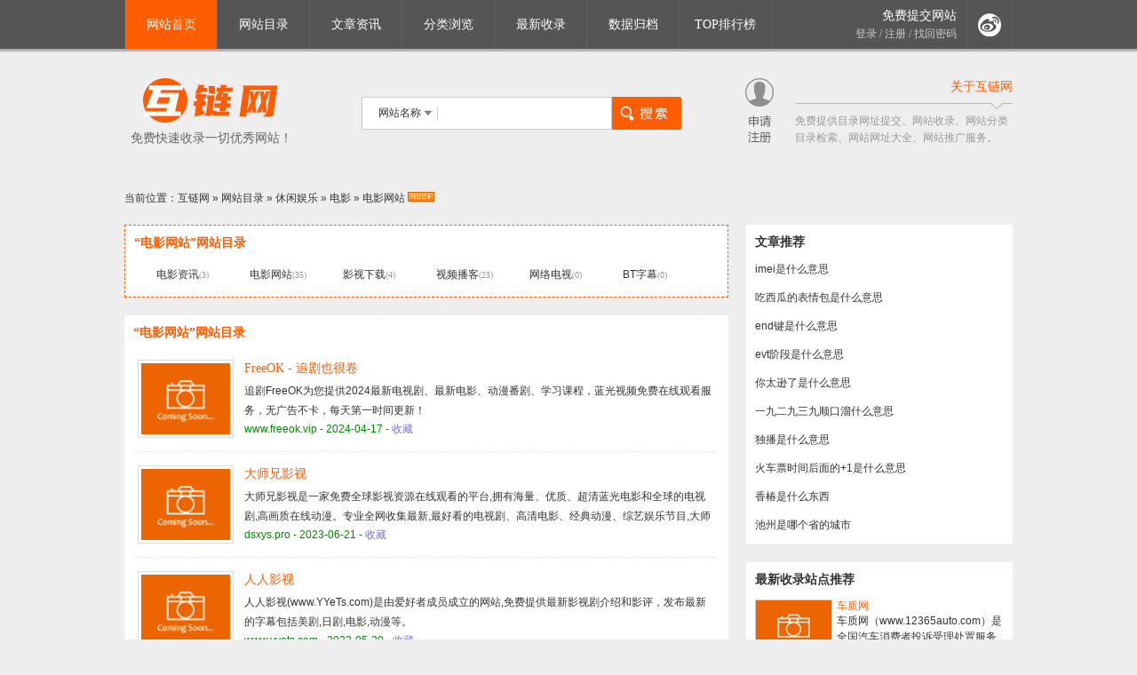

--- FILE ---
content_type: text/html; charset=utf-8
request_url: https://www.8450.cn/webdir/category/99-1.html
body_size: 5749
content:
<!DOCTYPE HTML>
<html>
<head>
<title>电影网站 - 网站目录 - 互链网</title>
<meta http-equiv="Content-Type" content="text/html; charset=utf-8" />
<meta name="Keywords" content="网站目录,分类目录,网站收录,网站提交,网站登录" />
<meta name="Description" content="全人工编辑的开放式网站分类目录，收录国内外、各行业优秀网站，旨在为用户提供网站分类目录检索、优秀网站参考、网站推广服务。" />
<meta name="Copyright" content="Powered By 8450.cn" />
<link href="/themes/default/skin/style2.css" rel="stylesheet" type="text/css" />
<script type="text/javascript">var sitepath = '/'; var rewrite = '2';</script>
<script type="text/javascript" src="/public/scripts/jquery.min.js"></script>
<script type="text/javascript" src="/public/scripts/common.js"></script>
</head>

<body>
<header>
  <div class="top">
    <table width="100%" border="0" cellspacing="0" cellpadding="0">
      <tr>
        <td><div class="menu_box">
            <nav>
              <div class="menu">
                <ul>
                  <li class="li_hover"><a href="/" title="网站首页">网站首页</a></li>
                  <li><a href="/webdir/" title="网站目录">网站目录</a></li>
                  <li><a href="/article/" title="文章资讯">文章资讯</a></li>
                  <li><a href="/category/" title="分类浏览">分类浏览</a></li>
                  <li><a href="/update/" title="最新收录">最新收录</a></li>
                  <li><a href="/archives/" title="数据归档">数据归档</a></li>
                  <li><a href="/top/" title="TOP排行榜">TOP排行榜</a></li>
                </ul>
              </div>
            </nav>
            <div class="denglu_zhuce">
              <p class="denglu_zhuce_p1"><a href="/member/?mod=website&act=add" title="免费提交网站" rel="nofollow">免费提交网站</a></p>
              <p class="denglu_zhuce_p2"><a href="/member/?mod=login">登录</a> / <a href="/member/?mod=register">注册</a> / <a href="/member/?mod=getpwd">找回密码</a></p>
            </div>
            <div class="tb"></div>
          </div>
          <div class="logo_box">
            <div class="logo">
              <h1 class="hidden">互链网</h1>
              <a href="/" title="互链网"><img src="/themes/default/images/logo.jpg" alt="互链网" width="195" height="50" border="0"></a></div>
            <div class="logo_txt">免费快速收录一切优秀网站！</div>
          </div>
          <div id="sobox">
            <form name="sofrm" class="sofrm" method="get" action="" onSubmit="return rewrite_search()">
              <input name="mod" type="hidden" id="mod" value="search" />
              <input name="type" type="hidden" id="type" value="name" />
              <div id="selopt">
                <div id="cursel">网站名称</div>
                <ul id="options">
                  <li><a href="javascript: void(0);" name="name">网站名称</a></li>
                  <li><a href="javascript: void(0);" name="url">网站地址</a></li>
                  <li><a href="javascript: void(0);" name="tags">TAG标签</a></li>
                  <li><a href="javascript: void(0);" name="intro">网站描述</a></li>
                </ul>
              </div>
              <input name="query" type="text" class="sipt" id="query" onFocus="this.value='';" />
              <input type="submit" class="sbtn" value="" />
            </form>
          </div>
          <div class="zhucebtn"><a href="/member/?mod=register" title="申请注册" rel="nofollow"><img src="/themes/default/images/zc_btn.jpg" alt="申请注册" border="0"></a></div>
          <div class="about">
            <div class="about_title">关于互链网</div>
            <div class="about_content">免费提供目录网址提交、网站收录、网站分类目录检索、网站网址大全、网站推广服务。</div>
          </div></td>
      </tr>
    </table>
  </div>
</header>
<div class="content">
  <table width="100%" border="0" cellspacing="0" cellpadding="0">
    <tr>
      <td><div class="site"></span> 当前位置：<a href="https://www.8450.cn/">互链网</a> &raquo; <a href="/webdir/">网站目录</a> &raquo; <a href="/webdir/category/1-1.html">休闲娱乐</a> &raquo; <a href="/webdir/category/7-1.html">电影</a> &raquo; <a href="/webdir/category/99-1.html">电影网站</a> <a href="/rssfeed/webdir/99.html" target="_blank"><img src="/public/images/rss.gif" alt="订阅RssFeed" border="0" /></a></div>
        <div class="left">
          <div class="left_list">
            <h2>“电影网站”网站目录</h2>
            <div class="left_list_content">
              <ul>
				  				  				  <li><a href="/webdir/category/98-1.html" title="电影资讯">电影资讯</a><em>(3)</em></li>
				  				  				  				  <li><a href="/webdir/category/99-1.html" title="电影网站">电影网站</a><em>(35)</em></li>
				  				  				  				  <li><a href="/webdir/category/100-1.html" title="影视下载">影视下载</a><em>(4)</em></li>
				  				  				  				  <li><a href="/webdir/category/101-1.html" title="视频播客">视频播客</a><em>(23)</em></li>
				  				  				  				  <li><a href="/webdir/category/102-1.html" title="网络电视">网络电视</a><em>(0)</em></li>
				  				  				  				  <li><a href="/webdir/category/103-1.html" title="BT字幕">BT字幕</a><em>(0)</em></li>
				  				  				  </ul>
            </div>
          </div>          <div class="listbox">
            <h1>“电影网站”网站目录</h1>
            <div class="listbox_content">
              <ul>
				  			                  <li>
                  <div class="pic"><a target="_blank" href="/siteinfo/1859.html"><img src="/public/images/nopic.gif" width="100" height="80" alt="FreeOK - 追剧也很卷" class="thumb" border="0"/></a></div>
                  <div class="info">
                    <h3><a target="_blank" href="/siteinfo/1859.html" title="FreeOK - 追剧也很卷">FreeOK - 追剧也很卷</a>   </h3>
                    <P>追剧FreeOK为您提供2024最新电视剧、最新电影、动漫番剧、学习课程，蓝光视频免费在线观看服务，无广告不卡，每天第一时间更新！</P>
                    <div class="xinxi"> www.freeok.vip - 2024-04-17 - <a href="javascript:;" class="addfav" onClick="addfav(1859)" title="点击收藏">收藏</a> </div>
                  </div>
                </li>
							                  <li>
                  <div class="pic"><a target="_blank" href="/siteinfo/1642.html"><img src="/public/images/nopic.gif" width="100" height="80" alt="大师兄影视" class="thumb" border="0"/></a></div>
                  <div class="info">
                    <h3><a target="_blank" href="/siteinfo/1642.html" title="大师兄影视">大师兄影视</a>   </h3>
                    <P>大师兄影视是一家免费全球影视资源在线观看的平台,拥有海量、优质、超清蓝光电影和全球的电视剧,高画质在线动漫。专业全网收集最新,最好看的电视剧、高清电影、经典动漫、综艺娱乐节目,大师兄影院以丰富的内容、极致的观看体验、便捷的高速播放、24小时多平台无缝应用体验以及快捷!</P>
                    <div class="xinxi"> dsxys.pro - 2023-06-21 - <a href="javascript:;" class="addfav" onClick="addfav(1642)" title="点击收藏">收藏</a> </div>
                  </div>
                </li>
							                  <li>
                  <div class="pic"><a target="_blank" href="/siteinfo/1581.html"><img src="/public/images/nopic.gif" width="100" height="80" alt="人人影视" class="thumb" border="0"/></a></div>
                  <div class="info">
                    <h3><a target="_blank" href="/siteinfo/1581.html" title="人人影视">人人影视</a>   </h3>
                    <P>人人影视(www.YYeTs.com)是由爱好者成员成立的网站,免费提供最新影视剧介绍和影评，发布最新的字幕包括美剧,日剧,电影,动漫等。</P>
                    <div class="xinxi"> www.yyets.com - 2023-05-20 - <a href="javascript:;" class="addfav" onClick="addfav(1581)" title="点击收藏">收藏</a> </div>
                  </div>
                </li>
							                  <li>
                  <div class="pic"><a target="_blank" href="/siteinfo/1457.html"><img src="/public/images/nopic.gif" width="100" height="80" alt="低端影视" class="thumb" border="0"/></a></div>
                  <div class="info">
                    <h3><a target="_blank" href="/siteinfo/1457.html" title="低端影视">低端影视</a>   </h3>
                    <P>超清在线视频</P>
                    <div class="xinxi"> ddys.tv - 2022-10-02 - <a href="javascript:;" class="addfav" onClick="addfav(1457)" title="点击收藏">收藏</a> </div>
                  </div>
                </li>
							                  <li>
                  <div class="pic"><a target="_blank" href="/siteinfo/1382.html"><img src="/public/images/nopic.gif" width="100" height="80" alt="白嫖者联盟" class="thumb" border="0"/></a></div>
                  <div class="info">
                    <h3><a target="_blank" href="/siteinfo/1382.html" title="白嫖者联盟">白嫖者联盟</a>   </h3>
                    <P>白嫖者联盟是中国最大的影视资源聚合搜索引擎，实时聚合全网优质影视资源，同时支持在线、下载和字幕。电影、电视剧、动漫、综艺应有尽有。</P>
                    <div class="xinxi"> www.bpzhe.com - 2022-08-21 - <a href="javascript:;" class="addfav" onClick="addfav(1382)" title="点击收藏">收藏</a> </div>
                  </div>
                </li>
							                  <li>
                  <div class="pic"><a target="_blank" href="/siteinfo/1360.html"><img src="/public/images/nopic.gif" width="100" height="80" alt="2345电视剧" class="thumb" border="0"/></a></div>
                  <div class="info">
                    <h3><a target="_blank" href="/siteinfo/1360.html" title="2345电视剧">2345电视剧</a>   </h3>
                    <P>二三四五【电视剧大全】为您提供2021新电视剧排行榜，韩国电视剧、泰国电视剧、香港TVB全新电视剧排行榜、好看的电视剧等热播电视剧排行榜，并提供免费高清电视剧下载及在线观看，在线看电视剧尽在2345电视剧大全。</P>
                    <div class="xinxi"> tv.2345.com - 2022-08-19 - <a href="javascript:;" class="addfav" onClick="addfav(1360)" title="点击收藏">收藏</a> </div>
                  </div>
                </li>
							                  <li>
                  <div class="pic"><a target="_blank" href="/siteinfo/1314.html"><img src="/public/images/nopic.gif" width="100" height="80" alt="电影狗" class="thumb" border="0"/></a></div>
                  <div class="info">
                    <h3><a target="_blank" href="/siteinfo/1314.html" title="电影狗">电影狗</a>   </h3>
                    <P>电影狗，专业的电影搜索引擎网站；用户通过电影名、演员、导演、电视剧、动漫等关键词进行搜索，直达电影资源站，让电影搜索更高效、更便捷、更精准！</P>
                    <div class="xinxi"> www.dianyinggou.com - 2022-08-14 - <a href="javascript:;" class="addfav" onClick="addfav(1314)" title="点击收藏">收藏</a> </div>
                  </div>
                </li>
							                  <li>
                  <div class="pic"><a target="_blank" href="/siteinfo/1307.html"><img src="/public/images/nopic.gif" width="100" height="80" alt="茶杯狐" class="thumb" border="0"/></a></div>
                  <div class="info">
                    <h3><a target="_blank" href="/siteinfo/1307.html" title="茶杯狐">茶杯狐</a>   </h3>
                    <P>茶杯狐是中国最大的影视资源聚合搜索引擎，实时聚合全网优质影视资源，同时支持在线、下载和字幕。电影、电视剧、动漫、综艺应有尽有。</P>
                    <div class="xinxi"> www.cupfox.app - 2022-08-10 - <a href="javascript:;" class="addfav" onClick="addfav(1307)" title="点击收藏">收藏</a> </div>
                  </div>
                </li>
							                  <li>
                  <div class="pic"><a target="_blank" href="/siteinfo/1245.html"><img src="/public/images/nopic.gif" width="100" height="80" alt="中影网" class="thumb" border="0"/></a></div>
                  <div class="info">
                    <h3><a target="_blank" href="/siteinfo/1245.html" title="中影网">中影网</a>   </h3>
                    <P>中影网为您提供免费在线电影，高清电影,好看的电影,热门电视剧，高清电影，手机电影,内容丰富多元，涵盖电影、电视剧、动漫、综艺、微电影、儿童、纪录片,中影网免费电影网，电影生活的伴侣，免费在线高清电影的家园。无须注册，随时享受最新在线高清电影、电视剧</P>
                    <div class="xinxi"> www.zyw.tv - 2022-05-31 - <a href="javascript:;" class="addfav" onClick="addfav(1245)" title="点击收藏">收藏</a> </div>
                  </div>
                </li>
							                  <li>
                  <div class="pic"><a target="_blank" href="/siteinfo/1030.html"><img src="/public/images/nopic.gif" width="100" height="80" alt="看韩剧" class="thumb" border="0"/></a></div>
                  <div class="info">
                    <h3><a target="_blank" href="/siteinfo/1030.html" title="看韩剧">看韩剧</a>   </h3>
                    <P>看韩剧是国内最大的韩剧网站，提供韩剧排行榜，最新韩剧，好看的韩剧，娱乐新闻，韩国电视剧，韩国明星，韩流时尚。</P>
                    <div class="xinxi"> www.kan.cc - 2022-05-04 - <a href="javascript:;" class="addfav" onClick="addfav(1030)" title="点击收藏">收藏</a> </div>
                  </div>
                </li>
								              </ul>
            </div>
			<div class="showpage"><span class="total_page">共 35 条</span><span class="current">1</span><a href="/webdir/category/99-2.html" class="pages">2</a><a href="/webdir/category/99-3.html" class="pages">3</a><a href="/webdir/category/99-4.html" class="pages">4</a><a href="/webdir/category/99-2.html" class="next_page" title="下一页">&rsaquo;</a><a href="/webdir/category/99-4.html" class="last_page" title="尾页">&raquo;</a></div>
          </div>
        </div>        <div class="right">
  <div class="right_zixun">
    <h4>文章推荐</h4>
    <div class="right_zixun_content">
      <ul>
		  		  <li><a target="_blank" href="/artinfo/393.html"  title="imei是什么意思">imei是什么意思</a></li>
		  		  <li><a target="_blank" href="/artinfo/392.html"  title="吃西瓜的表情包是什么意思">吃西瓜的表情包是什么意思</a></li>
		  		  <li><a target="_blank" href="/artinfo/391.html"  title="end键是什么意思">end键是什么意思</a></li>
		  		  <li><a target="_blank" href="/artinfo/390.html"  title="evt阶段是什么意思">evt阶段是什么意思</a></li>
		  		  <li><a target="_blank" href="/artinfo/389.html"  title="你太逊了是什么意思">你太逊了是什么意思</a></li>
		  		  <li><a target="_blank" href="/artinfo/388.html"  title="一九二九三九顺口溜什么意思">一九二九三九顺口溜什么意思</a></li>
		  		  <li><a target="_blank" href="/artinfo/387.html"  title="独播是什么意思">独播是什么意思</a></li>
		  		  <li><a target="_blank" href="/artinfo/386.html"  title="火车票时间后面的+1是什么意思">火车票时间后面的+1是什么意思</a></li>
		  		  <li><a target="_blank" href="/artinfo/385.html"  title="香椿是什么东西">香椿是什么东西</a></li>
		  		  <li><a target="_blank" href="/artinfo/384.html"  title="池州是哪个省的城市">池州是哪个省的城市</a></li>
		                </ul>
    </div>
  </div>  <div class="right_web">
    <h4>最新收录站点推荐</h4>
    <div class="right_web_content">
      <ul>
		                  <li>
          <div class="right_web_pic"><a target="_blank" href="/siteinfo/1308.html" title="车质网"><img src="/public/images/nopic.gif" width="85" height="65" alt="车质网" border="0"/></a></div>
          <div class="right_web_name"><a target="_blank" href="/siteinfo/1308.html" title="车质网">车质网</a></div>
          <div class="right_web_txt">车质网（www.12365auto.com）是全国汽车消费者投诉受理处置服务平台，也是全国汽车产品缺陷线索监测协作网成员，旨在有效解决汽车投诉，化解消费矛盾，提供权威汽车品质信息，帮助提升汽车产品质量和汽车售后服务水平。</div>
          <div class="right_web_url">www.12365auto.com</div>
        </li>
		                <li>
          <div class="right_web_pic"><a target="_blank" href="/siteinfo/1204.html" title="向日葵"><img src="/public/images/nopic.gif" width="85" height="65" alt="向日葵" border="0"/></a></div>
          <div class="right_web_name"><a target="_blank" href="/siteinfo/1204.html" title="向日葵">向日葵</a></div>
          <div class="right_web_txt">向日葵远程控制软件是一款免费的集远程控制电脑手机、远程桌面连接、远程开机、远程管理、支持内网穿透的一体化远程控制管理工具软件,它是超过5000万台主机的选择!向日葵远程控制软件采用自主知识产权的远程桌面控制传输协议,采用SSL/AES 256位数据加密传输,让远程连接过程更加的快速和安全.支持IOS与Android系统移动设备,轻松实现远程文件同步,远程监控,远程应用等远程办公功能。</div>
          <div class="right_web_url">sunlogin.oray.com</div>
        </li>
		                <li>
          <div class="right_web_pic"><a target="_blank" href="/siteinfo/757.html" title="AcFun弹幕视频网"><img src="/public/images/nopic.gif" width="85" height="65" alt="AcFun弹幕视频网" border="0"/></a></div>
          <div class="right_web_name"><a target="_blank" href="/siteinfo/757.html" title="AcFun弹幕视频网">AcFun弹幕视频网</a></div>
          <div class="right_web_txt">AcFun是国内首家弹幕视频网站，这里有全网独家动漫新番， 友好的弹幕氛围，有趣的UP主，好玩有科技感的虚拟偶像，年轻人都在用。</div>
          <div class="right_web_url">www.acfun.cn</div>
        </li>
		                <li>
          <div class="right_web_pic"><a target="_blank" href="/siteinfo/551.html" title="中国铁路12306"><img src="/public/images/nopic.gif" width="85" height="65" alt="中国铁路12306" border="0"/></a></div>
          <div class="right_web_name"><a target="_blank" href="/siteinfo/551.html" title="中国铁路12306">中国铁路12306</a></div>
          <div class="right_web_txt">中国铁路客户服务中心（12306.cn）是铁路服务客户的重要窗口，集成全路客货运输信息，为社会和铁路客户提供客货运输业务和公共信息查询服务。客户通过登录网站，可以查询旅客列车时刻表、票价、列车正晚点、车票余票、售票代售点、货物运价、车辆技术参数以及有关客货运规章。铁路货运客户可以通过本网站办理业务。</div>
          <div class="right_web_url">www.12306.cn</div>
        </li>
		                <li>
          <div class="right_web_pic"><a target="_blank" href="/siteinfo/510.html" title="大众点评网"><img src="/public/images/nopic.gif" width="85" height="65" alt="大众点评网" border="0"/></a></div>
          <div class="right_web_name"><a target="_blank" href="/siteinfo/510.html" title="大众点评网">大众点评网</a></div>
          <div class="right_web_txt">中国城市消费指南 餐馆美食、购物、休闲娱乐、生活服务、活动优惠打折信息。大众点评网是中国第一家也是领先的web2.0式的本地搜索门户。商户的信息和评价全部由会员共同管理和维护。</div>
          <div class="right_web_url">www.dianping.com</div>
        </li>
		              </ul>
    </div>
  </div>
</div>
		</td>
    </tr>
  </table>
</div>
    <footer>
  <div class="foot">
    <div class="foot_top"><a href="javascript:scroll(0,0)"><img src="/themes/default/images/tb_s3.jpg" alt="回到顶部" width="46" height="18" border="0"></a></div>
    <div class="foot_content">
		<p><a href="/update/">最新收录</a> | <a href="/archives/">数据归档</a> | <a href="/top/">TOP排行榜</a> | <a href="/sitemap/">站点地图</a></p>
		<p>Processed in 0.016802 second(s), 20 Queries, Gzip Enabled</p>
		<p>Copyright © 2021-2025 8450.CN All Rights Reserved</p>
		<p><a href="https://beian.miit.gov.cn" target="_blank">浙ICP备2021021838号-1</a></p>
    </div>
</div>
</footer>
</div>
</body>
</html>

--- FILE ---
content_type: text/css
request_url: https://www.8450.cn/themes/default/skin/style2.css
body_size: 4361
content:
@charset "gb2312";
/* CSS Document */
body {
	width: 100%;
	height: auto;
	background: url(../images/top_bg.jpg) top repeat-x #eeeeee;
	font-size: 12px;
	line-height: 20px;
	font-family: Arial, "宋体";
	color: #333333;
}
* {
	padding: 0;
	margin: 0;
}
a:link {
	color: #333333;
	text-decoration: none;
}
a:visited {
	color: #333333;
	text-decoration: none;
}
a:active {
	color: #333333;
	text-decoration: none;
}
a:hover {
	color: #fe5d02;
	text-decoration: none;
}
.top {
	width: 1000px;
	height: auto;
	/*height: 196px;*/
	margin: 0 auto;
	padding-bottom: 20px;
}
.menu_box {
	width: 1000px;
	height: 59px;
	float: left;
}
.menu {
	width: 728px;
	height: 55px;
	float: left;
}
.menu ul li {
	width: 103px;
	height: 55px;
	float: left;
	list-style: none;
	line-height: 55px;
	font-family: "微软雅黑";
	font-size: 14px;
	text-align: center;
	border-left: 1px solid #606060;
	color: #FFF;
}
.menu .li_hover {
	background: #fe5d02;
}
.menu a:link {
	color: #ffffff;
	text-decoration: none;
	display: block;
	width: 103px;
	height: 55px;
}
.menu a:visited {
	color: #ffffff;
	text-decoration: none;
	display: block;
	width: 103px;
	height: 55px;
}
.menu a:active {
	color: #ffffff;
	text-decoration: none;
	display: block;
	width: 103px;
	height: 55px;
}
.menu a:hover {
	color: #ffffff;
	text-decoration: none;
	background: #fe5d02;
	display: block;
	width: 103px;
	height: 55px;
}
.denglu_zhuce {
	width: 208px;
	height: 55px;
	float: left;
	padding-right: 11px;
	border-left: 1px solid #606060;
}
.denglu_zhuce_p1 {
	width: 208px;
	height: 20px;
	float: left;
	text-align: right;
	font-family: "微软雅黑";
	font-size: 14px;
	color: #ffffff;
	margin-top: 8px;
}
.denglu_zhuce_p1 a:link {
	color: #ffffff;
	text-decoration: none;
}
.denglu_zhuce_p1 a:visited {
	color: #ffffff;
	text-decoration: none;
}
.denglu_zhuce_p1 a:active {
	color: #ffffff;
	text-decoration: none;
}
.denglu_zhuce_p1 a:hover {
	color: #fe5d02;
	text-decoration: none;
}
.denglu_zhuce_p2 {
	width: 208px;
	height: 20px;
	float: left;
	text-align: right;
	font-family: "微软雅黑";
	font-size: 12px;
	color: #cccccc;
}
.denglu_zhuce_p2 a:link {
	color: #cccccc;
	text-decoration: none;
}
.denglu_zhuce_p2 a:visited {
	color: #cccccc;
	text-decoration: none;
}
.denglu_zhuce_p2 a:active {
	color: #cccccc;
	text-decoration: none;
}
.denglu_zhuce_p2 a:hover {
	color: #fe5d02;
	text-decoration: none;
}
.tb {
	width: 50px;
	height: 55px;
	float: left;
	border-left: 1px solid #606060;
	border-right: 1px solid #606060;
	background: url(../images/tb_s1.jpg) center no-repeat;
}
.logo_box {
	width: 195px;
	height: 85px;
	float: left;
	margin-top: 29px;
	margin-right: 72px;
}
.logo {
	width: 195px;
	height: 50px;
	float: left;
}
.logo .hidden {
	display: none;
}
.logo_txt {
	width: 195px;
	height: 35px;
	float: left;
	line-height: 35px;
	font-family: "微软雅黑";
	font-size: 14px;
	color: #666666;
	text-align: center;
}
#sobox {
	width: 360px;
	height: 44px;
	float: left;
	margin-top: 50px;
	margin-right: 72px;
}
.sofrm {
	width: 360px;
	height: 44px;
	position: relative;
	top: -35px;
}
#selopt {
	background: url(../images/select.jpg) no-repeat;
	position: relative;
	left: 1px;
	top: 36px;
	width: 85px;
}
#cursel {
	cursor: pointer;
	position: relative;
	display: block;
	height: 35px;
	line-height: 35px;
	overflow: hidden;
	text-indent: 18px;
	width: 85px;
	top: 0px;
}
#options {
	border: solid 1px #cccccc;
	border-top: 0;
	display: none;
	list-style: none;
	position: absolute;
	left: -1px;
	top: 35px;
	width: 84px;
	z-index: 1000;
	background: #ffffff;
}
.sipt {
	background: #ffffff;
	border: solid 1px #cccccc;
	display: block;
	float: left;
	height: 35px;
	padding: 0 0px 0 95px;
	width: 185px;
	line-height: 35px;
}
.sbtn {
	background: url(../images/search_btn.jpg);
	border: 0;
	cursor: pointer;
	font-size: 14px;
	height: 37px;
	width: 78px;
	float: left;
}
#options li A:hover {
	background: #fe5d02;
	color: #fff;
	display: block;
	text-decoration: none;
}
#options li A {
	color: #555;
	display: block;
	height: 35px;
	line-height: 35px;
	text-decoration: none;
	text-align: center;
}
.index_adbox_top {
	width: 960px;
	height: auto;
	padding: 20px;
	background: #FFFFFF;
	float: left;
}
.index_adbox {
	width: 960px;
	height: auto;
	padding: 20px;
	background: #FFFFFF;
	margin: 0 auto;
}
.index_ad1 {
	width: 960px;
	height: auto;
	float: left;
}
.index_ad2 {
	width: 960px;
	height: auto;
	float: left;
	margin-top: 20px;
}
.zhucebtn {
	width: 32px;
	height: 73px;
	float: left;
	margin-top: 29px;
	margin-right: 24px;
}
.about {
	width: 245px;
	height: 80px;
	float: left;
	margin-top: 29px;
}
.about_title {
	width: 245px;
	height: 35px;
	float: left;
	color: #fe5d02;
	font-family: "微软雅黑";
	font-size: 14px;
	text-align: right;
	background: url(../images/line_bg.jpg) bottom no-repeat;
}
.about_content {
	width: 245px;
	height: 40px;
	float: left;
	color: #999999;
	margin-top: 4px;
	line-height: 19px;
}
.ad_top {
	width: 960px;
	height: 90px;
	margin: 0 auto;
	padding: 20px;
	background: #ffffff;
}
.content {
	width: 1000px;
	height: auto;
	margin: 0 auto;
}
.site {
	width: 1000px;
	height: 20px;
	float: left;
	padding-top: 20px;
	padding-bottom: 20px;
}
.left {
	width: 680px;
	height: auto;
	float: left;
}
.left_list {
	width: 658px;
	height: auto;
	float: left;
	padding: 10px;
	border: 1px dashed #fe5d02;
	background: #ffffff;
}
.left_list h2 {
	font-size: 14px;
	font-family: "微软雅黑";
	color: #fe5d02;
}
.left_list_content {
	padding-top: 10px;
	padding-left: 25px;
}
.left_list_content ul li {
	width: 105px;
	height: 30px;
	float: left;
	list-style: none;
	line-height: 30px;
	overflow: hidden;
}
.left_list_content li em {
	color: #999999;
	font: 10px normal;
}
.listbox {
	width: 660px;
	height: auto;
	float: left;
	background: #ffffff;
	padding: 10px;
	margin-top: 20px;
}
.listbox h1 {
	font-size: 14px;
	color: #fe5d02;
	font-family: "微软雅黑";
}
.listbox_content {
	widows: 660px;
	height: auto;
	float: left;
	margin-top: 5px;
}
.listbox_content li {
	width: 650px;
	height: 88px;
	float: left;
	overflow: hidden;
	border-bottom: #e8e8e8 1px dashed;
	padding-bottom: 15px;
	padding-top: 15px;
	padding-left: 5px;
padding-right:;
5px;
	list-style: none;
}
.listbox_content li .pic {
	width: 100px;
	height: 80px;
	float: left;
	border: #d7dde3 1px solid;
	padding: 3px;
	overflow: hidden;
}
.listbox_content li .info {
	width: 530px;
	height: 88px;
	float: right;
	overflow: hidden;
}
.listbox_content li .info h3 {
	width: 530px;
	height: 19px;
	float: left;
	line-height: 19px;
	overflow: hidden;
	font-size: 14px;
	font-family: "微软雅黑";
	font-weight: normal;
}
.listbox_content LI .info h3 a {
	color: #fe5d02
}
.listbox_content li .info h3 a:hover {
	text-decoration: underline;
}
.listbox_content li .info p {
	width: 530px;
	height: 45px;
	line-height: 22px;
	margin-top: 5px;
	overflow: hidden;
	float: left;
}
.listbox_content li .info .xinxi {
	width: 530px;
	height: 19px;
	float: left;
	color: #080;
	line-height: 19px;
	overflow: hidden;
	font: normal;
}
.listbox_content li .info .addfav {
	height: 19px;
	width: 19px;
	color: #77c;
}
.listbox_content li .info .xinxi .url {
	margin-right: 5px;
}
.showpage {
	width: 650px;
	height: auto;
	float: left;
	FONT-SIZE: 12px;
	PADDING-BOTTOM: 15px;
	TEXT-ALIGN: center;
	PADDING-TOP: 15px;
	PADDING-LEFT: 5px;
}
.total_page {
	BORDER-TOP: #fe5d02 1px solid;
	BORDER-RIGHT: #fe5d02 1px solid;
	BACKGROUND: #fe5d02;
	BORDER-BOTTOM: #fe5d02 1px solid;
	FLOAT: left;
	COLOR: #fff;
	PADDING-BOTTOM: 2px;
	PADDING-TOP: 2px;
	PADDING-LEFT: 6px;
	BORDER-LEFT: #fe5d02 1px solid;
	DISPLAY: block;
	PADDING-RIGHT: 6px;
	MARGIN-RIGHT: 5px
}
.jump_page {
	BORDER-TOP: #fe5d02 1px solid;
	BORDER-RIGHT: #fe5d02 1px solid;
	BACKGROUND: #fe5d02;
	BORDER-BOTTOM: #fe5d02 1px solid;
	FLOAT: left;
	COLOR: #fff;
	PADDING-BOTTOM: 2px;
	PADDING-TOP: 2px;
	PADDING-LEFT: 6px;
	BORDER-LEFT: #fe5d02 1px solid;
	DISPLAY: block;
	PADDING-RIGHT: 6px;
	MARGIN-RIGHT: 5px
}
.first_page {
	TEXT-DECORATION: none;
	BORDER-TOP: #fe5d02 1px solid;
	BORDER-RIGHT: #fe5d02 1px solid;
	BACKGROUND: #fff;
	BORDER-BOTTOM: #fe5d02 1px solid;
	FLOAT: left;
	COLOR: #486ba2;
	PADDING-BOTTOM: 2px;
	PADDING-TOP: 2px;
	PADDING-LEFT: 6px;
	BORDER-LEFT: #fe5d02 1px solid;
	DISPLAY: block;
	PADDING-RIGHT: 6px;
	MARGIN-RIGHT: 5px
}
.last_page {
	TEXT-DECORATION: none;
	BORDER-TOP: #fe5d02 1px solid;
	BORDER-RIGHT: #fe5d02 1px solid;
	BACKGROUND: #fff;
	BORDER-BOTTOM: #fe5d02 1px solid;
	FLOAT: left;
	COLOR: #486ba2;
	PADDING-BOTTOM: 2px;
	PADDING-TOP: 2px;
	PADDING-LEFT: 6px;
	BORDER-LEFT: #fe5d02 1px solid;
	DISPLAY: block;
	PADDING-RIGHT: 6px;
	MARGIN-RIGHT: 5px
}
.prev_page {
	TEXT-DECORATION: none;
	BORDER-TOP: #fe5d02 1px solid;
	BORDER-RIGHT: #fe5d02 1px solid;
	BACKGROUND: #fff;
	BORDER-BOTTOM: #fe5d02 1px solid;
	FLOAT: left;
	COLOR: #486ba2;
	PADDING-BOTTOM: 2px;
	PADDING-TOP: 2px;
	PADDING-LEFT: 6px;
	BORDER-LEFT: #fe5d02 1px solid;
	DISPLAY: block;
	PADDING-RIGHT: 6px;
	MARGIN-RIGHT: 5px
}
.next_page {
	TEXT-DECORATION: none;
	BORDER-TOP: #fe5d02 1px solid;
	BORDER-RIGHT: #fe5d02 1px solid;
	BACKGROUND: #fff;
	BORDER-BOTTOM: #fe5d02 1px solid;
	FLOAT: left;
	COLOR: #486ba2;
	PADDING-BOTTOM: 2px;
	PADDING-TOP: 2px;
	PADDING-LEFT: 6px;
	BORDER-LEFT: #fe5d02 1px solid;
	DISPLAY: block;
	PADDING-RIGHT: 6px;
	MARGIN-RIGHT: 5px
}
.pages {
	TEXT-DECORATION: none;
	BORDER-TOP: #fe5d02 1px solid;
	BORDER-RIGHT: #fe5d02 1px solid;
	BACKGROUND: #fff;
	BORDER-BOTTOM: #fe5d02 1px solid;
	FLOAT: left;
	COLOR: #486ba2;
	PADDING-BOTTOM: 2px;
	PADDING-TOP: 2px;
	PADDING-LEFT: 6px;
	BORDER-LEFT: #fe5d02 1px solid;
	DISPLAY: block;
	PADDING-RIGHT: 6px;
	MARGIN-RIGHT: 5px
}
.current {
	BACKGROUND: #fe5d02;
	FLOAT: left;
	COLOR: #fff;
	PADDING-BOTTOM: 3px;
	PADDING-TOP: 3px;
	PADDING-LEFT: 6px;
	DISPLAY: block;
	PADDING-RIGHT: 6px;
	MARGIN-RIGHT: 5px
}
.right {
	width: 300px;
	height: auto;
	float: right;
}
.right_ad1 {
	width: 300px;
	height: 250px;
	float: left;
	background: #ffffff;
}
.right_ad2 {
	width: 300px;
	height: 250px;
	float: left;
	background: #ffffff;
	margin-top: 20px;
}
.right_ad3 {
	width: 300px;
	height: 264px;
	float: left;
	background: #ffffff;
	margin-top: 20px;
}
.right_zixun {
	width: 300px;
	height: auto;
	background: #ffffff;
	float: left;
	padding-bottom: 6px;
}
.right_zixun h4 {
	font-size: 14px;
	padding: 10px 0 4px 10px;
	font-family: "微软雅黑";
}
.right_zixun_content {
	width: 280px;
	height: auto;
	float: left;
	padding-left: 10px;
	padding-right: 10px;
}
.right_zixun_content ul li {
	width: 280px;
	height: 32px;
	line-height: 32px;
	float: left;
	list-style: none;
	overflow: hidden;
}
.right_web {
	width: 300px;
	height: auto;
	background: #ffffff;
	float: left;
	margin-top: 20px;
	padding-bottom: 8px;
}
.right_web h4 {
	font-size: 14px;
	padding: 10px 0 4px 10px;
	font-family: "微软雅黑";
}
.right_web_content {
	width: 280px;
	height: auto;
	float: left;
	padding-left: 10px;
	padding-right: 10px;
}
.right_web_content ul li {
	width: 280px;
	height: 67px;
	padding-top: 8px;
	padding-bottom: 8px;
	float: left;
	list-style: none;
	overflow: hidden;
}
.right_web_pic {
	width: 85px;
	height: 65px;
	float: left;
	border: 1px solid #cccccc;
	margin-right: 5px;
}
.right_web_name {
	width: 188px;
	height: 15px;
	float: left;
	line-height: 15px;
	overflow: hidden;
	color: #fe5d02;
	font-family: "微软雅黑";
}
.right_web_name a {
	color: #fe5d02;
}
.right_web_name a:hover {
	text-decoration: underline;
}
.right_web_txt {
	width: 188px;
	height: 36px;
	float: left;
	line-height: 18px;
	overflow: hidden;
}
.right_web_url {
	width: 188px;
	height: 14px;
	float: left;
	line-height: 14px;
	overflow: hidden;
	font-size: 12px;
}
.right_web_url a {
	color: #080;
}
.right_web_url a:hover {
	color: #fe5d02;
}
.foot {
	width: 100%;
	height: 138px;
	margin: 30px auto 0 auto;
	background: #555555;
}
.foot_top {
	width: 100%;
	height: 18px;
	margin: 0 auto;
	background: #eeeeee;
	text-align: center;
}
.foot_content {
	width: 100%;
	height: 95px;
	margin: 0 auto;
	text-align: center;
	line-height: 24px;
	color: #ffffff;
	padding-top: 25px;
}
.foot a:link {
	color: #ffffff;
	text-decoration: none;
}
.foot a:visited {
	color: #ffffff;
	text-decoration: none;
}
.foot a:active {
	color: #ffffff;
	text-decoration: none;
}
.foot a:hover {
	color: #ffffff;
	text-decoration: none;
}
/*网站目录详细*/
.siteinfo {
	width: 660px;
	height: auto;
	float: left;
	background: #FFFFFF;
	border-top: 2px solid #f60;
	padding: 10px;
}
.siteinfo h1 {
	PADDING-BOTTOM: 15px;
	FONT: 24px "微软雅黑"
}
.siteinfo h1 a {
	TEXT-DECORATION: none;
	COLOR: #f60
}
.wdata {
	width: 650px;
	height: 40px;
	float: left;
	background: #fcfcfc;
	border-top: #dadada 1px dotted;
	border-bottom: #dadada 1px dotted;
	padding: 5px;
	font-family: "微软雅黑";
	overflow: hidden;
}
.wdata li {
	FLOAT: left;
	COLOR: #9177aa;
	PADDING-BOTTOM: 0px;
	TEXT-ALIGN: center;
	PADDING-TOP: 0px;
	PADDING-LEFT: 7px;
	DISPLAY: block;
	PADDING-RIGHT: 7px
}
.wdata li p {
	FONT-SIZE: 12px;
	COLOR: #666666;
	PADDING-TOP: 3px;
	DISPLAY: block;
	font-weight: normal;
}
.line {
	BORDER-RIGHT: #ddd 1px solid
}
.params {
	width: 660px;
	height: auto;
	float: left;
	margin-top: 15px;
}
.wthumb {
	BORDER-TOP: #dadada 1px solid;
	BORDER-RIGHT: #dadada 1px solid;
	WIDTH: 140px;
	BACKGROUND: #fff;
	BORDER-BOTTOM: #dadada 1px solid;
	FLOAT: left;
	PADDING-BOTTOM: 1px;
	PADDING-TOP: 1px;
	PADDING-LEFT: 1px;
	BORDER-LEFT: #dadada 1px solid;
	PADDING-RIGHT: 1px
}
.siteitem {
	MARGIN-LEFT: 160px
}
.siteitem li {
	PADDING-BOTTOM: 8px;
	list-style: none;
}
.sitecontent_adbox {
	width: 660px;
	height: 250px;
	float: left;
	padding: 10px;
	margin-top: 20px;
	background: #FFFFFF;
}
.sitecontent_ad5 {
	width: 300px;
	height: 250px;
	float: left;
	padding-left: 16px;
}
.sitecontent_ad6 {
	width: 300px;
	height: 250px;
	float: right;
	margin-right: 16px;
}
.relsite {
	width: 660px;
	height: auto;
	float: left;
	margin-top: 20px;
	background: #FFFFFF;
	padding: 10px;
}
.relsite h2 {
	FONT-SIZE: 14px;
	COLOR: #333
}
.rellist {
	width: 660px;
	height: auto;
	float: left;
	margin-top: 5px;
}
.rellist li {
	width: 106px;
	height: 106px;
	FONT-SIZE: 12px;
	FLOAT: left;
	PADDING-BOTTOM: 5px;
	TEXT-ALIGN: center;
	PADDING-TOP: 10px;
	PADDING-LEFT: 13px;
	PADDING-RIGHT: 13px;
	list-style: none;
	overflow: hidden;
}
.rellist li img {
	BORDER-TOP: #e8e8e8 1px solid;
	BORDER-RIGHT: #e8e8e8 1px solid;
	BACKGROUND: #fff;
	BORDER-BOTTOM: #e8e8e8 1px solid;
	PADDING-BOTTOM: 2px;
	PADDING-TOP: 2px;
	PADDING-LEFT: 2px;
	BORDER-LEFT: #e8e8e8 1px solid;
	PADDING-RIGHT: 2px
}
.rellist li strong {
	OVERFLOW: hidden;
	HEIGHT: 20px;
	WIDTH: 106px;
	WHITE-SPACE: nowrap;
	FONT-WEIGHT: normal;
	DISPLAY: block;
}
.siteinfo2 {
	width: 660px;
	height: auto;
	float: left;
	background: #FFFFFF;
	border-top: 2px solid #f60;
	padding: 10px;
	margin-top: 20px;
}
.siteinfo2 h2 {
	font-size: 14px;
}
.siteinfo2 p {
	margin-top: 10px;
}
/*文章资讯列表*/
.listbox2 {
	width: 660px;
	height: auto;
	float: left;
	background: #ffffff;
	padding: 10px;
	margin-top: 20px;
}
.listbox2 h1 {
	font-size: 14px;
	font-family: "微软雅黑";
	color: #fe5d02;
}
.artlist {
	width: 660px;
	height: auto;
	float: left;
	margin-top: 5px;
	padding-bottom: 5px;
}
.artlist li {
	width: 650px;
	height: 86px;
	float: left;
	list-style: none;
	padding: 15px 5px 15px 5px;
	line-height: 20px;
	border-bottom: 1px dashed #cccccc;
	overflow: hidden;
}
.artlist li h3 {
	width: 650px;
	height: 20px;
	float: left;
	overflow: hidden;
	font: 14px normal;
	display: block;
	font-family: "微软雅黑";
}
.artlist li h3 a {
	COLOR: #fe5d02
}
.artlist li h3 a:hover {
	text-decoration: underline;
}
.artlist li .p1 {
	width: 650px;
	height: 40px;
	float: left;
	margin-top: 3px;
	overflow: hidden;
	display: block;
	color: #666666;
}
.artlist li .time {
	width: 650px;
	height: 20px;
	float: left;
	overflow: hidden;
	padding-bottom: 3px;
	color: #080;
	display: block;
}
/*文章资讯内容*/
.artinfo {
	width: 660px;
	height: auto;
	float: left;
	background: #FFFFFF;
	border-top: 2px solid #f60;
	padding: 10px;
}
.atitle {
	width: 640px;
	height: auto;
	float: left;
	font-size: 24px;
	font-family: "微软雅黑";
	font-weight: normal;
	line-height: 30px;
	text-align: center;
	padding: 15px 10px;
	color: #f60;
}
.aattr {
	width: 640px;
	height: 20px;
	float: left;
	padding: 5px 10px;
	font-size: 12px;
	text-align: center;
	overflow: hidden;
}
.artcontent {
	width: 640px;
	height: auto;
	float: left;
	padding: 10px;
	font: 14px/30px normal;
	overflow: hidden;
}
.aattr_url {
	width: 640px;
	height: 20px;
	float: left;
	font-size: 12px;
	color: #999999;
	padding: 10px 10px 0 10px;
}
.prevnext {
	width: 640px;
	height: 40px;
	float: left;
	padding: 10px;
	font-size: 12px;
	overflow: hidden;
}
/*分类浏览*/

.allcate {
	width: 660px;
	height: auto;
	float: left;
	background: #ffffff;
	padding: 10px;
}
.catebox {
	width: 660px;
	height: auto;
	float: left;
	margin-top: 5px;
	padding-bottom: 5px;
}
.catebox h1 {
	width: 660px;
	height: 20px;
	float: left;
	display: block;
	padding-bottom: 8px;
	font-size: 14px;
	font-family: "微软雅黑";
}
.catebox h1 a {
	TEXT-DECORATION: none;
	COLOR: #fe5d02
}
.catebox h1 a:hover {
	TEXT-DECORATION: underline;
}
.catebox h1 em {
	COLOR: #888;
	FONT: 10px normal
}
.catebox ul {
	width: 660px;
	height: auto;
	display: block;
	float: left;
	margin-top: 2px;
}
.catebox ul li {
	HEIGHT: 25px;
	WIDTH: 132px;
	FLOAT: left;
	LINE-HEIGHT: 25px;
	TEXT-INDENT: 30px;
	list-style: none;
}
.catebox ul li em {
	COLOR: #888;
	FONT: 10px normal
}
.catebox ul li a {
	TEXT-DECORATION: none;
	COLOR: #333
}
.catebox ul li a:hover {
	TEXT-DECORATION: underline;
	COLOR: #f30
}
/*最新收录*/
.listbox_zxsl {
	width: 660px;
	height: auto;
	float: left;
	background: #ffffff;
	padding: 10px;
}
.listbox_zxsl h1 {
	font-size: 14px;
	color: #fe5d02;
	font-family: "微软雅黑";
}
.timelink {
	FLOAT: right
}
.timelink A {
	FONT-SIZE: 12px;
	FONT-WEIGHT: normal;
	COLOR: #fe5d02;
	MARGIN: 0px 5px
}
A.timelink_bg {
	BACKGROUND: #fe5d02;
	COLOR: #fff;
	PADDING-BOTTOM: 3px;
	PADDING-TOP: 3px;
	PADDING-LEFT: 3px;
	PADDING-RIGHT: 3px
}
/*数据归档*/
.left_shujulist_content {
	width: 658px;
	height: auto;
	padding-top: 10px;
}
.left_shujulist_content ul li {
	width: 658px;
	height: auto;
	float: left;
	list-style: none;
	line-height: 30px;
	overflow: hidden;
}
/*top排行榜*/
.topsitebox {
	width: 660px;
	height: auto;
	float: left;
	padding: 10px;
	background: #FFF;
}
.topsite {
	border: solid 1px #e8e8e8;
	float: left;
	padding: 1px;
	width: 321px;
}
.topsite h1 {
	background: url(../images/top_title_bg.jpg) repeat-x;
	font-size: 14px;
	padding: 6px;
	font-family: "微软雅黑";
	color: #fe5d02;
}
.toplist {
	padding: 10px;
}
.toplist li {
	overflow: hidden;
	padding: 3px 0;
	white-space: nowrap;
	width: 310px;
	list-style: none;
}
.toplist li span {
	color: #f30;
	padding-right: 10px;
}
.toplist li em {
	font: normal 12px Arial;
}
.toplist li em a {
	color: #080;
}
/*意见反馈*/
.subbox {
	width: 960px;
	height: auto;
	float: left;
	background: #ffffff;
	padding: 20px;
}
.subbox h1 {
	color: #fe5d02;
	font-size: 14px;
	font-family: "微软雅黑";
}
.fbform {
	margin-left: 200px;
}
.fbform li {
	padding: 10px;
	list-style: none;
	float: left;
	clear: left;
}
.fbform li strong {
	float: left;
	font-weight: normal;
	text-align: right;
	width: 60px;
}
.fbform li p {
	float: left;
	margin-left: 5px;
}
.fbform li span {
	color: #999;
}
.fipt {
	border: solid 1px #dadada;
	padding: 4px;
}
.fbtn {
	background: #fe5d02;
	border: solid 1px #fe5d02;
	color: #fff;
	font-weight: bold;
	padding: 3px 8px;
}
/*自定义页面*/
.content_diy {
	width: 1000px;
	height: auto;
	margin: 0 auto;
}
.content_diy_left {
	float: left;
	width: 180px;
}
.content_diy_right {
	float: right;
	width: 800px;
}
.pagenav {
	background: #ffffff;
	padding: 10px;
}
.pagenav li {
	border-bottom: dashed 1px #e8e8e8;
	padding: 10px;
	text-align: center;
	list-style: none;
}
.content_diy #artinfo {
	width: 770px;
	height: auto;
	float: left;
	border-top: solid 2px #fe5d02;
	padding: 15px;
	background: #FFFFFF;
}
.content_diy .atitle1 {
	width: 770px;
	height: 30px;
	float: left;
	line-height: 30px;
	text-align: center;
	padding-bottom: 18px;
	font-family: "微软雅黑";
	font-size: 20px;
	color: #fe5d02;
	border-bottom: dashed 1px #ccc;
}
.content_diy .diy_content {
	width: 770px;
	height: auto;
	line-height: 30px;
	font-size: 14px;
	margin-top: 15px;
	float: left;
}
/*站长公告*/
.zzgg {
	width: 680px;
	height: 140px;
	float: left;
	margin-top: 20px;
	background: #FFFFFF;
	overflow: hidden;
}
/*.wap-ad {
	display: none;
}*/
 @media (min-width:320px) and (max-width:767px) {
.wap-ad {
	display: block;
	width: 100%;
	height: auto;
	float: left;
}
}